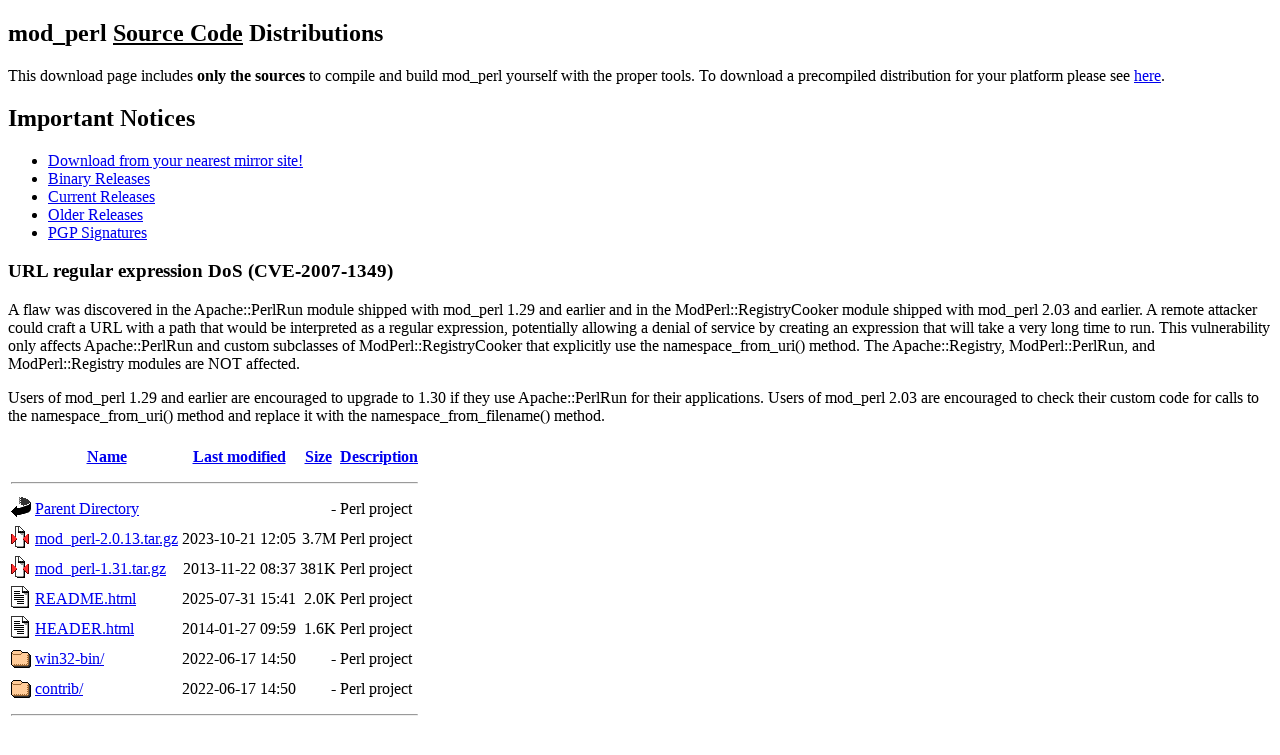

--- FILE ---
content_type: text/html;charset=UTF-8
request_url: https://ftp.pl.vim.org/pub/www/apache/perl/?C=S;O=D
body_size: 5752
content:
<!DOCTYPE HTML PUBLIC "-//W3C//DTD HTML 4.01//EN" "http://www.w3.org/TR/html4/strict.dtd">
<html>
 <head>
  <title>Index of /pub/www/apache/perl</title>
 </head>
 <body>

<h2>mod_perl <u>Source Code</u> Distributions</h2>

<p>This download page includes <strong>only the sources</strong> to compile 
   and build mod_perl yourself with the proper tools.  To download 
   a precompiled distribution for your platform please see
   <a href="#binaries">here</a>.</p>

<h2>Important Notices</h2>

<ul>
<li><a href="#mirrors">Download from your nearest mirror site!</a></li>
<li><a href="#binaries">Binary Releases</a></li>
<li><a href="#releases">Current Releases</a></li>
<li><a href="#archive">Older Releases</a></li>
<li><a href="#sig">PGP Signatures</a></li>
</ul>

<h3>URL regular expression DoS (CVE-2007-1349)</h3>

<p>A flaw was discovered in the Apache::PerlRun module shipped with
   mod_perl 1.29 and earlier and in the ModPerl::RegistryCooker module
   shipped with mod_perl 2.03 and earlier.  A remote attacker could
   craft a URL with a path that would be interpreted as a regular
   expression, potentially allowing a denial of service by creating an
   expression that will take a very long time to run.  This
   vulnerability only affects Apache::PerlRun and custom subclasses of
   ModPerl::RegistryCooker that explicitly use the namespace_from_uri()
   method.  The Apache::Registry, ModPerl::PerlRun, and
   ModPerl::Registry modules are NOT affected.</p>

<p>Users of mod_perl 1.29 and earlier are encouraged to upgrade to 1.30
   if they use Apache::PerlRun for their applications.  Users of
   mod_perl 2.03 are encouraged to check their custom code for calls to
   the namespace_from_uri() method and replace it with the
   namespace_from_filename() method.</p>
  <table>
   <tr><th valign="top"><img src="/icons/blank.gif" alt="[ICO]"></th><th><a href="?C=N;O=A">Name</a></th><th><a href="?C=M;O=A">Last modified</a></th><th><a href="?C=S;O=A">Size</a></th><th><a href="?C=D;O=A">Description</a></th></tr>
   <tr><th colspan="5"><hr></th></tr>
<tr><td valign="top"><img src="/icons/back.gif" alt="[PARENTDIR]"></td><td><a href="/pub/www/apache/">Parent Directory</a></td><td>&nbsp;</td><td align="right">  - </td><td>Perl project</td></tr>
<tr><td valign="top"><img src="/icons/compressed.gif" alt="[   ]"></td><td><a href="mod_perl-2.0.13.tar.gz">mod_perl-2.0.13.tar.gz</a></td><td align="right">2023-10-21 12:05  </td><td align="right">3.7M</td><td>Perl project</td></tr>
<tr><td valign="top"><img src="/icons/compressed.gif" alt="[   ]"></td><td><a href="mod_perl-1.31.tar.gz">mod_perl-1.31.tar.gz</a></td><td align="right">2013-11-22 08:37  </td><td align="right">381K</td><td>Perl project</td></tr>
<tr><td valign="top"><img src="/icons/text.gif" alt="[TXT]"></td><td><a href="README.html">README.html</a></td><td align="right">2025-07-31 15:41  </td><td align="right">2.0K</td><td>Perl project</td></tr>
<tr><td valign="top"><img src="/icons/text.gif" alt="[TXT]"></td><td><a href="HEADER.html">HEADER.html</a></td><td align="right">2014-01-27 09:59  </td><td align="right">1.6K</td><td>Perl project</td></tr>
<tr><td valign="top"><img src="/icons/folder.gif" alt="[DIR]"></td><td><a href="win32-bin/">win32-bin/</a></td><td align="right">2022-06-17 14:50  </td><td align="right">  - </td><td>Perl project</td></tr>
<tr><td valign="top"><img src="/icons/folder.gif" alt="[DIR]"></td><td><a href="contrib/">contrib/</a></td><td align="right">2022-06-17 14:50  </td><td align="right">  - </td><td>Perl project</td></tr>
   <tr><th colspan="5"><hr></th></tr>
</table>

<h2><a name="mirrors">Download from your
    <a href="https://www.apache.org/dyn/closer.cgi/perl/"
      >nearest mirror site!</a></a></h2>

<p>Do not download from www.apache.org.  Please use a mirror site
   to help us save apache.org bandwidth.
   <a href="https://www.apache.org/dyn/closer.cgi/perl/">Go 
   here to find your nearest mirror.</a></p>

<h2><a name="binaries">Binary Releases</a></h2>

<!-- <p>Are available in the <a href="binaries/">binaries/</a> directory.
   Every binary distribution contains an install script. See README 
   for details.</p> -->

<p>Some unofficial binary releases for Windows are available from
   <a href="https://nightlies.apache.org/perl/">here</a>.</p>

<h2><a name="releases">Current Releases</a></h2>

<p>For details on current releases, please see the 
   <a href="https://perl.apache.org/download/index.html">mod_perl
   Download Page</a>.</p>

<h2><a name="archive">Older Releases</a></h2>

<p>Only current, recommended releases are available on www.apache.org
   and the mirror sites.  Older releases can be obtained from the <a
   href="https://archive.apache.org/dist/perl/">archive site</a>.</p>

<h2><a name="sig">PGP Signatures</a></h2>

<p>All of the release distribution packages have been digitally signed
   (using PGP or GPG) by the Apache Group members that constructed them.
   There will be an accompanying <SAMP><EM>distribution</EM>.asc</SAMP> file
   in the same directory as the distribution.  The PGP keys can be found
   at the MIT key repository and within this project's
   <a href="https://www.apache.org/dist/perl/KEYS">KEYS file</a>.</p>

<p>Always use the signature files to verify the authenticity
   of the distribution, <i>e.g.</i>,</p>

<pre>
% pgpk -a KEYS
% pgpv mod_perl-2.0.13.tar.gz.asc
<i>or</i>,
% pgp -ka KEYS
% pgp mod_perl-2.0.13.tar.gz.asc
<i>or</i>,
% gpg --import KEYS
% gpg --verify mod_perl-2.0.13.tar.gz.asc
</pre>

<p>We offer SHA256 and SHA512 hashes as an alternative to validate the
   integrity of the downloaded files.</p>
</body></html>
